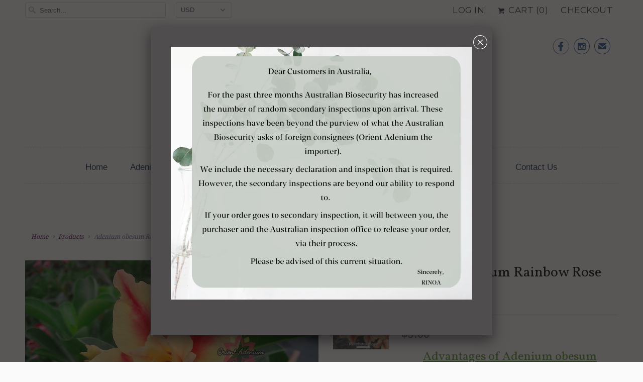

--- FILE ---
content_type: text/html; charset=utf-8
request_url: https://orient-adenium.co/products/adenium-obesum-rainbow-rose-seeds
body_size: 15803
content:
<!DOCTYPE html>
<!--[if lt IE 7 ]><html class="ie ie6" lang="en"> <![endif]-->
<!--[if IE 7 ]><html class="ie ie7" lang="en"> <![endif]-->
<!--[if IE 8 ]><html class="ie ie8" lang="en"> <![endif]-->
<!--[if IE 9 ]><html class="ie ie9" lang="en"> <![endif]-->
<!--[if (gte IE 10)|!(IE)]><!--><html lang="en"> <!--<![endif]-->
  <head>
    <meta charset="utf-8">
    <meta http-equiv="cleartype" content="on">
    <meta name="robots" content="index,follow">

    
    <title>Adenium obesum Rainbow Rose seeds - Orient Adenium online store</title>

    
      <meta name="description" content="Advantages of Adenium obesum * Bloom very often. *Require minimal care. * Worry Free- under proper conditions you can go on vacations &amp;amp; the adenium will still be alive. * Can be easily trained as Bonsai style. * Fairly disease resistant. * They are succulents, so require less watering. * Can even be grown in sunny " />
    

    <!-- Custom Fonts -->
    
      <link href="//fonts.googleapis.com/css?family=.|Vollkorn:light,normal,bold|Droid+Serif:light,normal,bold|Montserrat:light,normal,bold|Droid+Serif:light,normal,bold" rel="stylesheet" type="text/css" />
    

    

<meta name="author" content="Orient Adenium online store">
<meta property="og:url" content="https://orient-adenium.co/products/adenium-obesum-rainbow-rose-seeds">
<meta property="og:site_name" content="Orient Adenium online store">


  <meta property="og:type" content="product">
  <meta property="og:title" content="Adenium obesum Rainbow Rose seeds">
  
    <meta property="og:image" content="http://orient-adenium.co/cdn/shop/products/rainbowrose_2_grande.jpg?v=1654508737">
    <meta property="og:image:secure_url" content="https://orient-adenium.co/cdn/shop/products/rainbowrose_2_grande.jpg?v=1654508737">
    
  
    <meta property="og:image" content="http://orient-adenium.co/cdn/shop/products/rainbowrose_1_grande.jpg?v=1654508737">
    <meta property="og:image:secure_url" content="https://orient-adenium.co/cdn/shop/products/rainbowrose_1_grande.jpg?v=1654508737">
    
  
  <meta property="og:price:amount" content="5.00">
  <meta property="og:price:currency" content="USD">


  <meta property="og:description" content="Advantages of Adenium obesum * Bloom very often. *Require minimal care. * Worry Free- under proper conditions you can go on vacations &amp;amp; the adenium will still be alive. * Can be easily trained as Bonsai style. * Fairly disease resistant. * They are succulents, so require less watering. * Can even be grown in sunny ">






<meta name="twitter:card" content="summary_large_image">

  <meta name="twitter:title" content="Adenium obesum Rainbow Rose seeds">
  <meta name="twitter:description" content="Advantages of Adenium obesum
* Bloom very often.
*Require minimal care.
* Worry Free- under proper conditions you can go on vacations &amp;amp; the adenium will still be alive.
* Can be easily trained as Bonsai style.
* Fairly disease resistant.
* They are succulents, so require less watering.
* Can even be grown in sunny area of apartment.
 ">
  <meta name="twitter:image" content="https://orient-adenium.co/cdn/shop/products/rainbowrose_2_medium.jpg?v=1654508737">
  <meta name="twitter:image:width" content="240">
  <meta name="twitter:image:height" content="240">


    
    

    <!-- Mobile Specific Metas -->
    <meta name="HandheldFriendly" content="True">
    <meta name="MobileOptimized" content="320">
    <meta name="viewport" content="width=device-width,initial-scale=1">
    <meta name="theme-color" content="#fafafa">

    <!-- Stylesheets for Responsive 6.0.4 -->
    <link href="//orient-adenium.co/cdn/shop/t/17/assets/styles.scss.css?v=2682513014059066241758775578" rel="stylesheet" type="text/css" media="all" />

    <!-- Icons -->
    
      <link rel="shortcut icon" type="image/x-icon" href="//orient-adenium.co/cdn/shop/files/logo_small.png?v=1613705305">
    
    <link rel="canonical" href="https://orient-adenium.co/products/adenium-obesum-rainbow-rose-seeds" />

    

    <script src="//orient-adenium.co/cdn/shop/t/17/assets/app.js?v=162187255597388364491485961102" type="text/javascript"></script>
    <script>window.performance && window.performance.mark && window.performance.mark('shopify.content_for_header.start');</script><meta name="google-site-verification" content="5-WV0LrkQE_VzX_obz2ozyWfJ85y4zs0UX0128owuWQ">
<meta name="facebook-domain-verification" content="s0rhahgftk00j12gdf5jf5m3dp6g4n">
<meta name="facebook-domain-verification" content="mxigi73uq3vosgowedori36oy7r72y">
<meta name="google-site-verification" content="0Ere6b7GkZfMstonGDboOhG16wqzjiZN46OiDMGSztU">
<meta id="shopify-digital-wallet" name="shopify-digital-wallet" content="/16768287/digital_wallets/dialog">
<meta name="shopify-checkout-api-token" content="d2ccaf8daa51941ab4fbbf312247dee7">
<meta id="in-context-paypal-metadata" data-shop-id="16768287" data-venmo-supported="false" data-environment="production" data-locale="en_US" data-paypal-v4="true" data-currency="USD">
<link rel="alternate" hreflang="x-default" href="https://orient-adenium.co/products/adenium-obesum-rainbow-rose-seeds">
<link rel="alternate" hreflang="es" href="https://orient-adenium.co/es/products/adenium-obesum-rainbow-rose-seeds">
<link rel="alternate" hreflang="en-AU" href="https://orient-adenium.co/en-au/products/adenium-obesum-rainbow-rose-seeds">
<link rel="alternate" type="application/json+oembed" href="https://orient-adenium.co/products/adenium-obesum-rainbow-rose-seeds.oembed">
<script async="async" src="/checkouts/internal/preloads.js?locale=en-US"></script>
<script id="shopify-features" type="application/json">{"accessToken":"d2ccaf8daa51941ab4fbbf312247dee7","betas":["rich-media-storefront-analytics"],"domain":"orient-adenium.co","predictiveSearch":true,"shopId":16768287,"locale":"en"}</script>
<script>var Shopify = Shopify || {};
Shopify.shop = "orient-adenium-online-store.myshopify.com";
Shopify.locale = "en";
Shopify.currency = {"active":"USD","rate":"1.0"};
Shopify.country = "US";
Shopify.theme = {"name":"Responsive","id":165072718,"schema_name":"Responsive","schema_version":"6.0.4","theme_store_id":304,"role":"main"};
Shopify.theme.handle = "null";
Shopify.theme.style = {"id":null,"handle":null};
Shopify.cdnHost = "orient-adenium.co/cdn";
Shopify.routes = Shopify.routes || {};
Shopify.routes.root = "/";</script>
<script type="module">!function(o){(o.Shopify=o.Shopify||{}).modules=!0}(window);</script>
<script>!function(o){function n(){var o=[];function n(){o.push(Array.prototype.slice.apply(arguments))}return n.q=o,n}var t=o.Shopify=o.Shopify||{};t.loadFeatures=n(),t.autoloadFeatures=n()}(window);</script>
<script id="shop-js-analytics" type="application/json">{"pageType":"product"}</script>
<script defer="defer" async type="module" src="//orient-adenium.co/cdn/shopifycloud/shop-js/modules/v2/client.init-shop-cart-sync_DtuiiIyl.en.esm.js"></script>
<script defer="defer" async type="module" src="//orient-adenium.co/cdn/shopifycloud/shop-js/modules/v2/chunk.common_CUHEfi5Q.esm.js"></script>
<script type="module">
  await import("//orient-adenium.co/cdn/shopifycloud/shop-js/modules/v2/client.init-shop-cart-sync_DtuiiIyl.en.esm.js");
await import("//orient-adenium.co/cdn/shopifycloud/shop-js/modules/v2/chunk.common_CUHEfi5Q.esm.js");

  window.Shopify.SignInWithShop?.initShopCartSync?.({"fedCMEnabled":true,"windoidEnabled":true});

</script>
<script>(function() {
  var isLoaded = false;
  function asyncLoad() {
    if (isLoaded) return;
    isLoaded = true;
    var urls = ["https:\/\/cdn.nfcube.com\/d0c32351ec7047f2742ea83071ce8678.js?shop=orient-adenium-online-store.myshopify.com"];
    for (var i = 0; i < urls.length; i++) {
      var s = document.createElement('script');
      s.type = 'text/javascript';
      s.async = true;
      s.src = urls[i];
      var x = document.getElementsByTagName('script')[0];
      x.parentNode.insertBefore(s, x);
    }
  };
  if(window.attachEvent) {
    window.attachEvent('onload', asyncLoad);
  } else {
    window.addEventListener('load', asyncLoad, false);
  }
})();</script>
<script id="__st">var __st={"a":16768287,"offset":28800,"reqid":"33c64e6c-c2e7-4322-8911-5c50f4983bb8-1767203258","pageurl":"orient-adenium.co\/products\/adenium-obesum-rainbow-rose-seeds","u":"5f3079ecdce8","p":"product","rtyp":"product","rid":9300987662};</script>
<script>window.ShopifyPaypalV4VisibilityTracking = true;</script>
<script id="captcha-bootstrap">!function(){'use strict';const t='contact',e='account',n='new_comment',o=[[t,t],['blogs',n],['comments',n],[t,'customer']],c=[[e,'customer_login'],[e,'guest_login'],[e,'recover_customer_password'],[e,'create_customer']],r=t=>t.map((([t,e])=>`form[action*='/${t}']:not([data-nocaptcha='true']) input[name='form_type'][value='${e}']`)).join(','),a=t=>()=>t?[...document.querySelectorAll(t)].map((t=>t.form)):[];function s(){const t=[...o],e=r(t);return a(e)}const i='password',u='form_key',d=['recaptcha-v3-token','g-recaptcha-response','h-captcha-response',i],f=()=>{try{return window.sessionStorage}catch{return}},m='__shopify_v',_=t=>t.elements[u];function p(t,e,n=!1){try{const o=window.sessionStorage,c=JSON.parse(o.getItem(e)),{data:r}=function(t){const{data:e,action:n}=t;return t[m]||n?{data:e,action:n}:{data:t,action:n}}(c);for(const[e,n]of Object.entries(r))t.elements[e]&&(t.elements[e].value=n);n&&o.removeItem(e)}catch(o){console.error('form repopulation failed',{error:o})}}const l='form_type',E='cptcha';function T(t){t.dataset[E]=!0}const w=window,h=w.document,L='Shopify',v='ce_forms',y='captcha';let A=!1;((t,e)=>{const n=(g='f06e6c50-85a8-45c8-87d0-21a2b65856fe',I='https://cdn.shopify.com/shopifycloud/storefront-forms-hcaptcha/ce_storefront_forms_captcha_hcaptcha.v1.5.2.iife.js',D={infoText:'Protected by hCaptcha',privacyText:'Privacy',termsText:'Terms'},(t,e,n)=>{const o=w[L][v],c=o.bindForm;if(c)return c(t,g,e,D).then(n);var r;o.q.push([[t,g,e,D],n]),r=I,A||(h.body.append(Object.assign(h.createElement('script'),{id:'captcha-provider',async:!0,src:r})),A=!0)});var g,I,D;w[L]=w[L]||{},w[L][v]=w[L][v]||{},w[L][v].q=[],w[L][y]=w[L][y]||{},w[L][y].protect=function(t,e){n(t,void 0,e),T(t)},Object.freeze(w[L][y]),function(t,e,n,w,h,L){const[v,y,A,g]=function(t,e,n){const i=e?o:[],u=t?c:[],d=[...i,...u],f=r(d),m=r(i),_=r(d.filter((([t,e])=>n.includes(e))));return[a(f),a(m),a(_),s()]}(w,h,L),I=t=>{const e=t.target;return e instanceof HTMLFormElement?e:e&&e.form},D=t=>v().includes(t);t.addEventListener('submit',(t=>{const e=I(t);if(!e)return;const n=D(e)&&!e.dataset.hcaptchaBound&&!e.dataset.recaptchaBound,o=_(e),c=g().includes(e)&&(!o||!o.value);(n||c)&&t.preventDefault(),c&&!n&&(function(t){try{if(!f())return;!function(t){const e=f();if(!e)return;const n=_(t);if(!n)return;const o=n.value;o&&e.removeItem(o)}(t);const e=Array.from(Array(32),(()=>Math.random().toString(36)[2])).join('');!function(t,e){_(t)||t.append(Object.assign(document.createElement('input'),{type:'hidden',name:u})),t.elements[u].value=e}(t,e),function(t,e){const n=f();if(!n)return;const o=[...t.querySelectorAll(`input[type='${i}']`)].map((({name:t})=>t)),c=[...d,...o],r={};for(const[a,s]of new FormData(t).entries())c.includes(a)||(r[a]=s);n.setItem(e,JSON.stringify({[m]:1,action:t.action,data:r}))}(t,e)}catch(e){console.error('failed to persist form',e)}}(e),e.submit())}));const S=(t,e)=>{t&&!t.dataset[E]&&(n(t,e.some((e=>e===t))),T(t))};for(const o of['focusin','change'])t.addEventListener(o,(t=>{const e=I(t);D(e)&&S(e,y())}));const B=e.get('form_key'),M=e.get(l),P=B&&M;t.addEventListener('DOMContentLoaded',(()=>{const t=y();if(P)for(const e of t)e.elements[l].value===M&&p(e,B);[...new Set([...A(),...v().filter((t=>'true'===t.dataset.shopifyCaptcha))])].forEach((e=>S(e,t)))}))}(h,new URLSearchParams(w.location.search),n,t,e,['guest_login'])})(!0,!0)}();</script>
<script integrity="sha256-4kQ18oKyAcykRKYeNunJcIwy7WH5gtpwJnB7kiuLZ1E=" data-source-attribution="shopify.loadfeatures" defer="defer" src="//orient-adenium.co/cdn/shopifycloud/storefront/assets/storefront/load_feature-a0a9edcb.js" crossorigin="anonymous"></script>
<script data-source-attribution="shopify.dynamic_checkout.dynamic.init">var Shopify=Shopify||{};Shopify.PaymentButton=Shopify.PaymentButton||{isStorefrontPortableWallets:!0,init:function(){window.Shopify.PaymentButton.init=function(){};var t=document.createElement("script");t.src="https://orient-adenium.co/cdn/shopifycloud/portable-wallets/latest/portable-wallets.en.js",t.type="module",document.head.appendChild(t)}};
</script>
<script data-source-attribution="shopify.dynamic_checkout.buyer_consent">
  function portableWalletsHideBuyerConsent(e){var t=document.getElementById("shopify-buyer-consent"),n=document.getElementById("shopify-subscription-policy-button");t&&n&&(t.classList.add("hidden"),t.setAttribute("aria-hidden","true"),n.removeEventListener("click",e))}function portableWalletsShowBuyerConsent(e){var t=document.getElementById("shopify-buyer-consent"),n=document.getElementById("shopify-subscription-policy-button");t&&n&&(t.classList.remove("hidden"),t.removeAttribute("aria-hidden"),n.addEventListener("click",e))}window.Shopify?.PaymentButton&&(window.Shopify.PaymentButton.hideBuyerConsent=portableWalletsHideBuyerConsent,window.Shopify.PaymentButton.showBuyerConsent=portableWalletsShowBuyerConsent);
</script>
<script data-source-attribution="shopify.dynamic_checkout.cart.bootstrap">document.addEventListener("DOMContentLoaded",(function(){function t(){return document.querySelector("shopify-accelerated-checkout-cart, shopify-accelerated-checkout")}if(t())Shopify.PaymentButton.init();else{new MutationObserver((function(e,n){t()&&(Shopify.PaymentButton.init(),n.disconnect())})).observe(document.body,{childList:!0,subtree:!0})}}));
</script>
<link id="shopify-accelerated-checkout-styles" rel="stylesheet" media="screen" href="https://orient-adenium.co/cdn/shopifycloud/portable-wallets/latest/accelerated-checkout-backwards-compat.css" crossorigin="anonymous">
<style id="shopify-accelerated-checkout-cart">
        #shopify-buyer-consent {
  margin-top: 1em;
  display: inline-block;
  width: 100%;
}

#shopify-buyer-consent.hidden {
  display: none;
}

#shopify-subscription-policy-button {
  background: none;
  border: none;
  padding: 0;
  text-decoration: underline;
  font-size: inherit;
  cursor: pointer;
}

#shopify-subscription-policy-button::before {
  box-shadow: none;
}

      </style>

<script>window.performance && window.performance.mark && window.performance.mark('shopify.content_for_header.end');</script>
  <link href="https://monorail-edge.shopifysvc.com" rel="dns-prefetch">
<script>(function(){if ("sendBeacon" in navigator && "performance" in window) {try {var session_token_from_headers = performance.getEntriesByType('navigation')[0].serverTiming.find(x => x.name == '_s').description;} catch {var session_token_from_headers = undefined;}var session_cookie_matches = document.cookie.match(/_shopify_s=([^;]*)/);var session_token_from_cookie = session_cookie_matches && session_cookie_matches.length === 2 ? session_cookie_matches[1] : "";var session_token = session_token_from_headers || session_token_from_cookie || "";function handle_abandonment_event(e) {var entries = performance.getEntries().filter(function(entry) {return /monorail-edge.shopifysvc.com/.test(entry.name);});if (!window.abandonment_tracked && entries.length === 0) {window.abandonment_tracked = true;var currentMs = Date.now();var navigation_start = performance.timing.navigationStart;var payload = {shop_id: 16768287,url: window.location.href,navigation_start,duration: currentMs - navigation_start,session_token,page_type: "product"};window.navigator.sendBeacon("https://monorail-edge.shopifysvc.com/v1/produce", JSON.stringify({schema_id: "online_store_buyer_site_abandonment/1.1",payload: payload,metadata: {event_created_at_ms: currentMs,event_sent_at_ms: currentMs}}));}}window.addEventListener('pagehide', handle_abandonment_event);}}());</script>
<script id="web-pixels-manager-setup">(function e(e,d,r,n,o){if(void 0===o&&(o={}),!Boolean(null===(a=null===(i=window.Shopify)||void 0===i?void 0:i.analytics)||void 0===a?void 0:a.replayQueue)){var i,a;window.Shopify=window.Shopify||{};var t=window.Shopify;t.analytics=t.analytics||{};var s=t.analytics;s.replayQueue=[],s.publish=function(e,d,r){return s.replayQueue.push([e,d,r]),!0};try{self.performance.mark("wpm:start")}catch(e){}var l=function(){var e={modern:/Edge?\/(1{2}[4-9]|1[2-9]\d|[2-9]\d{2}|\d{4,})\.\d+(\.\d+|)|Firefox\/(1{2}[4-9]|1[2-9]\d|[2-9]\d{2}|\d{4,})\.\d+(\.\d+|)|Chrom(ium|e)\/(9{2}|\d{3,})\.\d+(\.\d+|)|(Maci|X1{2}).+ Version\/(15\.\d+|(1[6-9]|[2-9]\d|\d{3,})\.\d+)([,.]\d+|)( \(\w+\)|)( Mobile\/\w+|) Safari\/|Chrome.+OPR\/(9{2}|\d{3,})\.\d+\.\d+|(CPU[ +]OS|iPhone[ +]OS|CPU[ +]iPhone|CPU IPhone OS|CPU iPad OS)[ +]+(15[._]\d+|(1[6-9]|[2-9]\d|\d{3,})[._]\d+)([._]\d+|)|Android:?[ /-](13[3-9]|1[4-9]\d|[2-9]\d{2}|\d{4,})(\.\d+|)(\.\d+|)|Android.+Firefox\/(13[5-9]|1[4-9]\d|[2-9]\d{2}|\d{4,})\.\d+(\.\d+|)|Android.+Chrom(ium|e)\/(13[3-9]|1[4-9]\d|[2-9]\d{2}|\d{4,})\.\d+(\.\d+|)|SamsungBrowser\/([2-9]\d|\d{3,})\.\d+/,legacy:/Edge?\/(1[6-9]|[2-9]\d|\d{3,})\.\d+(\.\d+|)|Firefox\/(5[4-9]|[6-9]\d|\d{3,})\.\d+(\.\d+|)|Chrom(ium|e)\/(5[1-9]|[6-9]\d|\d{3,})\.\d+(\.\d+|)([\d.]+$|.*Safari\/(?![\d.]+ Edge\/[\d.]+$))|(Maci|X1{2}).+ Version\/(10\.\d+|(1[1-9]|[2-9]\d|\d{3,})\.\d+)([,.]\d+|)( \(\w+\)|)( Mobile\/\w+|) Safari\/|Chrome.+OPR\/(3[89]|[4-9]\d|\d{3,})\.\d+\.\d+|(CPU[ +]OS|iPhone[ +]OS|CPU[ +]iPhone|CPU IPhone OS|CPU iPad OS)[ +]+(10[._]\d+|(1[1-9]|[2-9]\d|\d{3,})[._]\d+)([._]\d+|)|Android:?[ /-](13[3-9]|1[4-9]\d|[2-9]\d{2}|\d{4,})(\.\d+|)(\.\d+|)|Mobile Safari.+OPR\/([89]\d|\d{3,})\.\d+\.\d+|Android.+Firefox\/(13[5-9]|1[4-9]\d|[2-9]\d{2}|\d{4,})\.\d+(\.\d+|)|Android.+Chrom(ium|e)\/(13[3-9]|1[4-9]\d|[2-9]\d{2}|\d{4,})\.\d+(\.\d+|)|Android.+(UC? ?Browser|UCWEB|U3)[ /]?(15\.([5-9]|\d{2,})|(1[6-9]|[2-9]\d|\d{3,})\.\d+)\.\d+|SamsungBrowser\/(5\.\d+|([6-9]|\d{2,})\.\d+)|Android.+MQ{2}Browser\/(14(\.(9|\d{2,})|)|(1[5-9]|[2-9]\d|\d{3,})(\.\d+|))(\.\d+|)|K[Aa][Ii]OS\/(3\.\d+|([4-9]|\d{2,})\.\d+)(\.\d+|)/},d=e.modern,r=e.legacy,n=navigator.userAgent;return n.match(d)?"modern":n.match(r)?"legacy":"unknown"}(),u="modern"===l?"modern":"legacy",c=(null!=n?n:{modern:"",legacy:""})[u],f=function(e){return[e.baseUrl,"/wpm","/b",e.hashVersion,"modern"===e.buildTarget?"m":"l",".js"].join("")}({baseUrl:d,hashVersion:r,buildTarget:u}),m=function(e){var d=e.version,r=e.bundleTarget,n=e.surface,o=e.pageUrl,i=e.monorailEndpoint;return{emit:function(e){var a=e.status,t=e.errorMsg,s=(new Date).getTime(),l=JSON.stringify({metadata:{event_sent_at_ms:s},events:[{schema_id:"web_pixels_manager_load/3.1",payload:{version:d,bundle_target:r,page_url:o,status:a,surface:n,error_msg:t},metadata:{event_created_at_ms:s}}]});if(!i)return console&&console.warn&&console.warn("[Web Pixels Manager] No Monorail endpoint provided, skipping logging."),!1;try{return self.navigator.sendBeacon.bind(self.navigator)(i,l)}catch(e){}var u=new XMLHttpRequest;try{return u.open("POST",i,!0),u.setRequestHeader("Content-Type","text/plain"),u.send(l),!0}catch(e){return console&&console.warn&&console.warn("[Web Pixels Manager] Got an unhandled error while logging to Monorail."),!1}}}}({version:r,bundleTarget:l,surface:e.surface,pageUrl:self.location.href,monorailEndpoint:e.monorailEndpoint});try{o.browserTarget=l,function(e){var d=e.src,r=e.async,n=void 0===r||r,o=e.onload,i=e.onerror,a=e.sri,t=e.scriptDataAttributes,s=void 0===t?{}:t,l=document.createElement("script"),u=document.querySelector("head"),c=document.querySelector("body");if(l.async=n,l.src=d,a&&(l.integrity=a,l.crossOrigin="anonymous"),s)for(var f in s)if(Object.prototype.hasOwnProperty.call(s,f))try{l.dataset[f]=s[f]}catch(e){}if(o&&l.addEventListener("load",o),i&&l.addEventListener("error",i),u)u.appendChild(l);else{if(!c)throw new Error("Did not find a head or body element to append the script");c.appendChild(l)}}({src:f,async:!0,onload:function(){if(!function(){var e,d;return Boolean(null===(d=null===(e=window.Shopify)||void 0===e?void 0:e.analytics)||void 0===d?void 0:d.initialized)}()){var d=window.webPixelsManager.init(e)||void 0;if(d){var r=window.Shopify.analytics;r.replayQueue.forEach((function(e){var r=e[0],n=e[1],o=e[2];d.publishCustomEvent(r,n,o)})),r.replayQueue=[],r.publish=d.publishCustomEvent,r.visitor=d.visitor,r.initialized=!0}}},onerror:function(){return m.emit({status:"failed",errorMsg:"".concat(f," has failed to load")})},sri:function(e){var d=/^sha384-[A-Za-z0-9+/=]+$/;return"string"==typeof e&&d.test(e)}(c)?c:"",scriptDataAttributes:o}),m.emit({status:"loading"})}catch(e){m.emit({status:"failed",errorMsg:(null==e?void 0:e.message)||"Unknown error"})}}})({shopId: 16768287,storefrontBaseUrl: "https://orient-adenium.co",extensionsBaseUrl: "https://extensions.shopifycdn.com/cdn/shopifycloud/web-pixels-manager",monorailEndpoint: "https://monorail-edge.shopifysvc.com/unstable/produce_batch",surface: "storefront-renderer",enabledBetaFlags: ["2dca8a86","a0d5f9d2"],webPixelsConfigList: [{"id":"886210860","configuration":"{\"config\":\"{\\\"pixel_id\\\":\\\"GT-WVG5L64\\\",\\\"target_country\\\":\\\"US\\\",\\\"gtag_events\\\":[{\\\"type\\\":\\\"purchase\\\",\\\"action_label\\\":\\\"MC-M151YDKJF1\\\"},{\\\"type\\\":\\\"page_view\\\",\\\"action_label\\\":\\\"MC-M151YDKJF1\\\"},{\\\"type\\\":\\\"view_item\\\",\\\"action_label\\\":\\\"MC-M151YDKJF1\\\"}],\\\"enable_monitoring_mode\\\":false}\"}","eventPayloadVersion":"v1","runtimeContext":"OPEN","scriptVersion":"b2a88bafab3e21179ed38636efcd8a93","type":"APP","apiClientId":1780363,"privacyPurposes":[],"dataSharingAdjustments":{"protectedCustomerApprovalScopes":["read_customer_address","read_customer_email","read_customer_name","read_customer_personal_data","read_customer_phone"]}},{"id":"380010796","configuration":"{\"pixel_id\":\"230630174245201\",\"pixel_type\":\"facebook_pixel\",\"metaapp_system_user_token\":\"-\"}","eventPayloadVersion":"v1","runtimeContext":"OPEN","scriptVersion":"ca16bc87fe92b6042fbaa3acc2fbdaa6","type":"APP","apiClientId":2329312,"privacyPurposes":["ANALYTICS","MARKETING","SALE_OF_DATA"],"dataSharingAdjustments":{"protectedCustomerApprovalScopes":["read_customer_address","read_customer_email","read_customer_name","read_customer_personal_data","read_customer_phone"]}},{"id":"shopify-app-pixel","configuration":"{}","eventPayloadVersion":"v1","runtimeContext":"STRICT","scriptVersion":"0450","apiClientId":"shopify-pixel","type":"APP","privacyPurposes":["ANALYTICS","MARKETING"]},{"id":"shopify-custom-pixel","eventPayloadVersion":"v1","runtimeContext":"LAX","scriptVersion":"0450","apiClientId":"shopify-pixel","type":"CUSTOM","privacyPurposes":["ANALYTICS","MARKETING"]}],isMerchantRequest: false,initData: {"shop":{"name":"Orient Adenium online store","paymentSettings":{"currencyCode":"USD"},"myshopifyDomain":"orient-adenium-online-store.myshopify.com","countryCode":"TW","storefrontUrl":"https:\/\/orient-adenium.co"},"customer":null,"cart":null,"checkout":null,"productVariants":[{"price":{"amount":5.0,"currencyCode":"USD"},"product":{"title":"Adenium obesum Rainbow Rose seeds","vendor":"Orient Adenium online store","id":"9300987662","untranslatedTitle":"Adenium obesum Rainbow Rose seeds","url":"\/products\/adenium-obesum-rainbow-rose-seeds","type":"seeds"},"id":"33385681614","image":{"src":"\/\/orient-adenium.co\/cdn\/shop\/products\/rainbowrose_2.jpg?v=1654508737"},"sku":"00110","title":"15 seeds","untranslatedTitle":"15 seeds"},{"price":{"amount":15.0,"currencyCode":"USD"},"product":{"title":"Adenium obesum Rainbow Rose seeds","vendor":"Orient Adenium online store","id":"9300987662","untranslatedTitle":"Adenium obesum Rainbow Rose seeds","url":"\/products\/adenium-obesum-rainbow-rose-seeds","type":"seeds"},"id":"39802558709873","image":{"src":"\/\/orient-adenium.co\/cdn\/shop\/products\/rainbowrose_2.jpg?v=1654508737"},"sku":"","title":"50 seeds","untranslatedTitle":"50 seeds"}],"purchasingCompany":null},},"https://orient-adenium.co/cdn","da62cc92w68dfea28pcf9825a4m392e00d0",{"modern":"","legacy":""},{"shopId":"16768287","storefrontBaseUrl":"https:\/\/orient-adenium.co","extensionBaseUrl":"https:\/\/extensions.shopifycdn.com\/cdn\/shopifycloud\/web-pixels-manager","surface":"storefront-renderer","enabledBetaFlags":"[\"2dca8a86\", \"a0d5f9d2\"]","isMerchantRequest":"false","hashVersion":"da62cc92w68dfea28pcf9825a4m392e00d0","publish":"custom","events":"[[\"page_viewed\",{}],[\"product_viewed\",{\"productVariant\":{\"price\":{\"amount\":5.0,\"currencyCode\":\"USD\"},\"product\":{\"title\":\"Adenium obesum Rainbow Rose seeds\",\"vendor\":\"Orient Adenium online store\",\"id\":\"9300987662\",\"untranslatedTitle\":\"Adenium obesum Rainbow Rose seeds\",\"url\":\"\/products\/adenium-obesum-rainbow-rose-seeds\",\"type\":\"seeds\"},\"id\":\"33385681614\",\"image\":{\"src\":\"\/\/orient-adenium.co\/cdn\/shop\/products\/rainbowrose_2.jpg?v=1654508737\"},\"sku\":\"00110\",\"title\":\"15 seeds\",\"untranslatedTitle\":\"15 seeds\"}}]]"});</script><script>
  window.ShopifyAnalytics = window.ShopifyAnalytics || {};
  window.ShopifyAnalytics.meta = window.ShopifyAnalytics.meta || {};
  window.ShopifyAnalytics.meta.currency = 'USD';
  var meta = {"product":{"id":9300987662,"gid":"gid:\/\/shopify\/Product\/9300987662","vendor":"Orient Adenium online store","type":"seeds","handle":"adenium-obesum-rainbow-rose-seeds","variants":[{"id":33385681614,"price":500,"name":"Adenium obesum Rainbow Rose seeds - 15 seeds","public_title":"15 seeds","sku":"00110"},{"id":39802558709873,"price":1500,"name":"Adenium obesum Rainbow Rose seeds - 50 seeds","public_title":"50 seeds","sku":""}],"remote":false},"page":{"pageType":"product","resourceType":"product","resourceId":9300987662,"requestId":"33c64e6c-c2e7-4322-8911-5c50f4983bb8-1767203258"}};
  for (var attr in meta) {
    window.ShopifyAnalytics.meta[attr] = meta[attr];
  }
</script>
<script class="analytics">
  (function () {
    var customDocumentWrite = function(content) {
      var jquery = null;

      if (window.jQuery) {
        jquery = window.jQuery;
      } else if (window.Checkout && window.Checkout.$) {
        jquery = window.Checkout.$;
      }

      if (jquery) {
        jquery('body').append(content);
      }
    };

    var hasLoggedConversion = function(token) {
      if (token) {
        return document.cookie.indexOf('loggedConversion=' + token) !== -1;
      }
      return false;
    }

    var setCookieIfConversion = function(token) {
      if (token) {
        var twoMonthsFromNow = new Date(Date.now());
        twoMonthsFromNow.setMonth(twoMonthsFromNow.getMonth() + 2);

        document.cookie = 'loggedConversion=' + token + '; expires=' + twoMonthsFromNow;
      }
    }

    var trekkie = window.ShopifyAnalytics.lib = window.trekkie = window.trekkie || [];
    if (trekkie.integrations) {
      return;
    }
    trekkie.methods = [
      'identify',
      'page',
      'ready',
      'track',
      'trackForm',
      'trackLink'
    ];
    trekkie.factory = function(method) {
      return function() {
        var args = Array.prototype.slice.call(arguments);
        args.unshift(method);
        trekkie.push(args);
        return trekkie;
      };
    };
    for (var i = 0; i < trekkie.methods.length; i++) {
      var key = trekkie.methods[i];
      trekkie[key] = trekkie.factory(key);
    }
    trekkie.load = function(config) {
      trekkie.config = config || {};
      trekkie.config.initialDocumentCookie = document.cookie;
      var first = document.getElementsByTagName('script')[0];
      var script = document.createElement('script');
      script.type = 'text/javascript';
      script.onerror = function(e) {
        var scriptFallback = document.createElement('script');
        scriptFallback.type = 'text/javascript';
        scriptFallback.onerror = function(error) {
                var Monorail = {
      produce: function produce(monorailDomain, schemaId, payload) {
        var currentMs = new Date().getTime();
        var event = {
          schema_id: schemaId,
          payload: payload,
          metadata: {
            event_created_at_ms: currentMs,
            event_sent_at_ms: currentMs
          }
        };
        return Monorail.sendRequest("https://" + monorailDomain + "/v1/produce", JSON.stringify(event));
      },
      sendRequest: function sendRequest(endpointUrl, payload) {
        // Try the sendBeacon API
        if (window && window.navigator && typeof window.navigator.sendBeacon === 'function' && typeof window.Blob === 'function' && !Monorail.isIos12()) {
          var blobData = new window.Blob([payload], {
            type: 'text/plain'
          });

          if (window.navigator.sendBeacon(endpointUrl, blobData)) {
            return true;
          } // sendBeacon was not successful

        } // XHR beacon

        var xhr = new XMLHttpRequest();

        try {
          xhr.open('POST', endpointUrl);
          xhr.setRequestHeader('Content-Type', 'text/plain');
          xhr.send(payload);
        } catch (e) {
          console.log(e);
        }

        return false;
      },
      isIos12: function isIos12() {
        return window.navigator.userAgent.lastIndexOf('iPhone; CPU iPhone OS 12_') !== -1 || window.navigator.userAgent.lastIndexOf('iPad; CPU OS 12_') !== -1;
      }
    };
    Monorail.produce('monorail-edge.shopifysvc.com',
      'trekkie_storefront_load_errors/1.1',
      {shop_id: 16768287,
      theme_id: 165072718,
      app_name: "storefront",
      context_url: window.location.href,
      source_url: "//orient-adenium.co/cdn/s/trekkie.storefront.8f32c7f0b513e73f3235c26245676203e1209161.min.js"});

        };
        scriptFallback.async = true;
        scriptFallback.src = '//orient-adenium.co/cdn/s/trekkie.storefront.8f32c7f0b513e73f3235c26245676203e1209161.min.js';
        first.parentNode.insertBefore(scriptFallback, first);
      };
      script.async = true;
      script.src = '//orient-adenium.co/cdn/s/trekkie.storefront.8f32c7f0b513e73f3235c26245676203e1209161.min.js';
      first.parentNode.insertBefore(script, first);
    };
    trekkie.load(
      {"Trekkie":{"appName":"storefront","development":false,"defaultAttributes":{"shopId":16768287,"isMerchantRequest":null,"themeId":165072718,"themeCityHash":"7304086688277798744","contentLanguage":"en","currency":"USD","eventMetadataId":"5fa0955e-c08b-4451-b170-6b600144b766"},"isServerSideCookieWritingEnabled":true,"monorailRegion":"shop_domain","enabledBetaFlags":["65f19447"]},"Session Attribution":{},"S2S":{"facebookCapiEnabled":false,"source":"trekkie-storefront-renderer","apiClientId":580111}}
    );

    var loaded = false;
    trekkie.ready(function() {
      if (loaded) return;
      loaded = true;

      window.ShopifyAnalytics.lib = window.trekkie;

      var originalDocumentWrite = document.write;
      document.write = customDocumentWrite;
      try { window.ShopifyAnalytics.merchantGoogleAnalytics.call(this); } catch(error) {};
      document.write = originalDocumentWrite;

      window.ShopifyAnalytics.lib.page(null,{"pageType":"product","resourceType":"product","resourceId":9300987662,"requestId":"33c64e6c-c2e7-4322-8911-5c50f4983bb8-1767203258","shopifyEmitted":true});

      var match = window.location.pathname.match(/checkouts\/(.+)\/(thank_you|post_purchase)/)
      var token = match? match[1]: undefined;
      if (!hasLoggedConversion(token)) {
        setCookieIfConversion(token);
        window.ShopifyAnalytics.lib.track("Viewed Product",{"currency":"USD","variantId":33385681614,"productId":9300987662,"productGid":"gid:\/\/shopify\/Product\/9300987662","name":"Adenium obesum Rainbow Rose seeds - 15 seeds","price":"5.00","sku":"00110","brand":"Orient Adenium online store","variant":"15 seeds","category":"seeds","nonInteraction":true,"remote":false},undefined,undefined,{"shopifyEmitted":true});
      window.ShopifyAnalytics.lib.track("monorail:\/\/trekkie_storefront_viewed_product\/1.1",{"currency":"USD","variantId":33385681614,"productId":9300987662,"productGid":"gid:\/\/shopify\/Product\/9300987662","name":"Adenium obesum Rainbow Rose seeds - 15 seeds","price":"5.00","sku":"00110","brand":"Orient Adenium online store","variant":"15 seeds","category":"seeds","nonInteraction":true,"remote":false,"referer":"https:\/\/orient-adenium.co\/products\/adenium-obesum-rainbow-rose-seeds"});
      }
    });


        var eventsListenerScript = document.createElement('script');
        eventsListenerScript.async = true;
        eventsListenerScript.src = "//orient-adenium.co/cdn/shopifycloud/storefront/assets/shop_events_listener-3da45d37.js";
        document.getElementsByTagName('head')[0].appendChild(eventsListenerScript);

})();</script>
<script
  defer
  src="https://orient-adenium.co/cdn/shopifycloud/perf-kit/shopify-perf-kit-2.1.2.min.js"
  data-application="storefront-renderer"
  data-shop-id="16768287"
  data-render-region="gcp-us-central1"
  data-page-type="product"
  data-theme-instance-id="165072718"
  data-theme-name="Responsive"
  data-theme-version="6.0.4"
  data-monorail-region="shop_domain"
  data-resource-timing-sampling-rate="10"
  data-shs="true"
  data-shs-beacon="true"
  data-shs-export-with-fetch="true"
  data-shs-logs-sample-rate="1"
  data-shs-beacon-endpoint="https://orient-adenium.co/api/collect"
></script>
</head>
  <body class="product">
    <div id="shopify-section-header" class="shopify-section header-section"><div class="top_bar top_bar--fixed-true">
  <div class="container">
    
      <div class="four columns top_bar_search">
        <form class="search" action="/search">
          
            <input type="hidden" name="type" value="product" />
          
          <input type="text" name="q" class="search_box" placeholder="Search..." value="" autocapitalize="off" autocomplete="off" autocorrect="off" />
        </form>
      </div>
    

    
      <div class="four columns currencies-switcher mobile_hidden">
        <select id="currencies" class="currencies " name="currencies">
  
  
  <option value="USD" selected="selected">USD</option>
  
    
  
    
    <option value="AUD">AUD</option>
    
  
    
    <option value="CAD">CAD</option>
    
  
    
    <option value="INR">INR</option>
    
  
    
    <option value="GBP">GBP</option>
    
  
    
    <option value="EUR">EUR</option>
    
  
    
    <option value="JPY">JPY</option>
    
  
    
    <option value="PHP">PHP</option>
    
  
    
    <option value="BRL">BRL</option>
    
  
    
    <option value="RUB">RUB</option>
    
  
</select>
      </div>
    

    <div class="columns eight">
      <ul>
        

        

        
          
            <li>
              <a href="/account/login" id="customer_login_link">Log in</a>
            </li>
          
        

        <li>
          <a href="/cart" class="cart_button"><span class="icon-cart"></span> Cart (<span class="cart_count">0</span>)</a>
        </li>
        <li>
          
            <a href="/cart" class="checkout">Checkout</a>
          
        </li>
      </ul>
    </div>
  </div>
</div>

<div class="container content">
  <div class="sixteen columns logo header-logo">
    
      <div class="header_icons">
        


  <a href="https://www.facebook.com/orient.adenium/" title="Orient Adenium online store on Facebook" class="ss-icon" rel="me" target="_blank">
    &#xF610;
  </a>              













  <a href="https://www.instagram.com/orient_adenium/" title="Orient Adenium online store on Instagram" class="ss-icon" rel="me" target="_blank"> 
    &#xF641;
  </a>              







  <a href="mailto:rinoa.ch@gmail.com" title="Email Orient Adenium online store" class="ss-icon" target="_blank">
    &#x2709;
  </a>              

      </div>
    

    <a href="/" title="Orient Adenium online store" class="logo-align--center">
      
        <img src="//orient-adenium.co/cdn/shop/files/logo2_cb4563b1-19d9-4fd1-bd60-ee9d4cb1be69_720x.jpg?v=1613705306" alt="Orient Adenium online store" />
      
    </a>
  </div>

  <div class="sixteen columns clearfix">
    <div id="mobile_nav" class="nav-align--center nav-border--dashed">
      
        <div class="mobile_currency">
          <select id="currencies" class="currencies " name="currencies">
  
  
  <option value="USD" selected="selected">USD</option>
  
    
  
    
    <option value="AUD">AUD</option>
    
  
    
    <option value="CAD">CAD</option>
    
  
    
    <option value="INR">INR</option>
    
  
    
    <option value="GBP">GBP</option>
    
  
    
    <option value="EUR">EUR</option>
    
  
    
    <option value="JPY">JPY</option>
    
  
    
    <option value="PHP">PHP</option>
    
  
    
    <option value="BRL">BRL</option>
    
  
    
    <option value="RUB">RUB</option>
    
  
</select>
        </div>
      
    </div>
    <div id="nav" class=" nav-align--center
                          nav-border--dashed
                          nav-separator--none">
      <ul id="menu">
        
          
            <li><a href="/" >Home</a></li>
          
        
          
            <li><a href="/collections" >Adenium Seeds & Plants</a></li>
          
        
          
            <li><a href="/collections/adenium-socotranum" >Adenium Socotranum </a></li>
          
        
          
            <li><a href="/pages/terms-conditions" >Terms & Conditions</a></li>
          
        
          
            <li><a href="/pages/return-policy" >Seeds policy</a></li>
          
        
          
            <li><a href="/pages/contact-us" >Contact Us</a></li>
          
        
      </ul>
    </div>
  </div>
  
    <div class="sixteen columns">
      <div class="section clearfix featured_content">
        
            <p><strong>Enjoy 15% off all items oder over $150 USD</strong></p>
        
      </div>
    </div>
  
</div>

<style>
  .header-logo.logo a {
    max-width: 400px;
  }
  .featured_content a, .featured_content p {
    color: #e42637;
  }
</style>

 
</div>

    <div class="container">
      

<div id="shopify-section-product-template" class="shopify-section product-template-section">
  <div class="sixteen columns">
    <div class="breadcrumb breadcrumb_text product_breadcrumb" itemscope itemtype="http://schema.org/BreadcrumbList">
      <span itemprop="itemListElement" itemscope itemtype="http://schema.org/ListItem"><a href="https://orient-adenium.co" title="Orient Adenium online store" itemprop="item"><span itemprop="name">Home</span></a></span>
      <span class="icon-right-arrow"></span>
      <span itemprop="itemListElement" itemscope itemtype="http://schema.org/ListItem">
        
          <a href="/collections/all" title="Products">Products</a>
        
      </span>
      <span class="icon-right-arrow"></span>
      Adenium obesum Rainbow Rose seeds
    </div>
  </div>


<div class="sixteen columns product-9300987662" itemscope itemtype="http://schema.org/Product">
   <div class="section product_section clearfix thumbnail_position--right-thumbnails product_slideshow_animation--fade"
        data-thumbnail="right-thumbnails"
        data-slideshow-animation="fade"
        data-slideshow-speed="4">

    
      <div class="flexslider-container ten columns alpha">
        
<div class="flexslider product_gallery product-9300987662-gallery product_slider ">
  <ul class="slides">
    
      <li data-thumb="//orient-adenium.co/cdn/shop/products/rainbowrose_2_1024x1024.jpg?v=1654508737" data-title="Adenium obesum Rainbow Rose seeds">
        
          <a href="//orient-adenium.co/cdn/shop/products/rainbowrose_2.jpg?v=1654508737" class="fancybox" data-fancybox-group="9300987662" title="Adenium obesum Rainbow Rose seeds">
            <img  src="//orient-adenium.co/cdn/shop/products/rainbowrose_2_1024x1024.jpg?v=1654508737"
                  alt="Adenium obesum Rainbow Rose seeds"
                  class="lazyload transition-in cloudzoom featured_image"
                  data-image-id="29949187981425"
                  data-index="0"
                  data-cloudzoom="zoomImage: '//orient-adenium.co/cdn/shop/products/rainbowrose_2.jpg?v=1654508737', tintColor: '#fafafa', zoomPosition: 'inside', zoomOffsetX: 0, touchStartDelay: 250"
                   />
          </a>
        
      </li>
    
      <li data-thumb="//orient-adenium.co/cdn/shop/products/rainbowrose_1_1024x1024.jpg?v=1654508737" data-title="Adenium obesum Rainbow Rose seeds">
        
          <a href="//orient-adenium.co/cdn/shop/products/rainbowrose_1.jpg?v=1654508737" class="fancybox" data-fancybox-group="9300987662" title="Adenium obesum Rainbow Rose seeds">
            <img  src="//orient-adenium.co/cdn/shop/products/rainbowrose_1_1024x1024.jpg?v=1654508737"
                  alt="Adenium obesum Rainbow Rose seeds"
                  class="lazyload transition-in cloudzoom "
                  data-image-id="29949187915889"
                  data-index="1"
                  data-cloudzoom="zoomImage: '//orient-adenium.co/cdn/shop/products/rainbowrose_1.jpg?v=1654508737', tintColor: '#fafafa', zoomPosition: 'inside', zoomOffsetX: 0, touchStartDelay: 250"
                   />
          </a>
        
      </li>
    
  </ul>
</div>
&nbsp;

      </div>
    

     <div class="six columns omega">
      
      
      <h1 class="product_name" itemprop="name">Adenium obesum Rainbow Rose seeds</h1>

      

      

      

      


      
        <p class="modal_price" itemprop="offers" itemscope itemtype="http://schema.org/Offer">
          <meta itemprop="priceCurrency" content="USD" />
          <meta itemprop="seller" content="Orient Adenium online store" />
          <meta itemprop="availability" content="in_stock" />
          <meta itemprop="itemCondition" content="New" />

          <span class="sold_out"></span>
          <span itemprop="price" content="5.00" class="">
            <span class="current_price ">
              
                <span class="money">$5.00</span>
              
            </span>
          </span>
          <span class="was_price">
            
          </span>
        </p>

          
  <div class="notify_form notify-form-9300987662" id="notify-form-9300987662" style="display:none">
    <p class="message"></p>
    <form method="post" action="/contact#contact_form" id="contact_form" accept-charset="UTF-8" class="contact-form"><input type="hidden" name="form_type" value="contact" /><input type="hidden" name="utf8" value="✓" />
      
        <p>
          <label for="contact[email]">Notify me when this product is available:</label>
          
          
            <input required type="email" class="notify_email" name="contact[email]" id="contact[email]" placeholder="Enter your email address..." value="" />
          
          
          <input type="hidden" name="contact[body]" class="notify_form_message" data-body="Please notify me when Adenium obesum Rainbow Rose seeds becomes available - https://orient-adenium.co/products/adenium-obesum-rainbow-rose-seeds" value="Please notify me when Adenium obesum Rainbow Rose seeds becomes available - https://orient-adenium.co/products/adenium-obesum-rainbow-rose-seeds" />
          <input class="action_button" type="submit" value="Send" style="margin-bottom:0px" />    
        </p>
      
    </form>
  </div>

      

      
        
         <div class="description" itemprop="description">
           <h4 style="text-align: center;"><span style="text-decoration: underline; color: #6aa84f;"><span>Advantages of Adenium obesum</span></span></h4>
<div style="text-align: center;"><span style="color: #e06666;"><strong>* Bloom very often.</strong></span></div>
<div style="text-align: center;"><span style="color: #45818e;"><strong>*Require minimal care.</strong></span></div>
<div style="text-align: center;"><span style="color: #e06666;"><strong>* Worry Free- under proper conditions you can go on vacations &amp; the adenium will still be alive.</strong></span></div>
<div style="text-align: center;"><span style="color: #45818e;"><strong>* Can be easily trained as Bonsai style.</strong></span></div>
<div style="text-align: center;"><span style="color: #e06666;"><strong>* Fairly disease resistant.</strong></span></div>
<div style="text-align: center;"><span style="color: #45818e;"><strong>* They are succulents, so require less watering</strong><strong>.</strong></span></div>
<div style="text-align: center;"><span style="color: #e06666;"><strong>* Can even be grown in sunny area of apartment.</strong></span></div>
<p style="text-align: center;"> </p>
         </div>
        
      

      
        
  

  <form action="/cart/add"
        method="post"
        class="clearfix product_form init product_form_options"
        id="product-form-9300987662"
        data-money-format="${{amount}}"
        data-shop-currency="USD"
        data-select-id="product-select-9300987662product"
        data-enable-state="true"
        data-product="{&quot;id&quot;:9300987662,&quot;title&quot;:&quot;Adenium obesum Rainbow Rose seeds&quot;,&quot;handle&quot;:&quot;adenium-obesum-rainbow-rose-seeds&quot;,&quot;description&quot;:&quot;\u003ch4 style=\&quot;text-align: center;\&quot;\u003e\u003cspan style=\&quot;text-decoration: underline; color: #6aa84f;\&quot;\u003e\u003cspan\u003eAdvantages of Adenium obesum\u003c\/span\u003e\u003c\/span\u003e\u003c\/h4\u003e\n\u003cdiv style=\&quot;text-align: center;\&quot;\u003e\u003cspan style=\&quot;color: #e06666;\&quot;\u003e\u003cstrong\u003e* Bloom very often.\u003c\/strong\u003e\u003c\/span\u003e\u003c\/div\u003e\n\u003cdiv style=\&quot;text-align: center;\&quot;\u003e\u003cspan style=\&quot;color: #45818e;\&quot;\u003e\u003cstrong\u003e*Require minimal care.\u003c\/strong\u003e\u003c\/span\u003e\u003c\/div\u003e\n\u003cdiv style=\&quot;text-align: center;\&quot;\u003e\u003cspan style=\&quot;color: #e06666;\&quot;\u003e\u003cstrong\u003e* Worry Free- under proper conditions you can go on vacations \u0026amp; the adenium will still be alive.\u003c\/strong\u003e\u003c\/span\u003e\u003c\/div\u003e\n\u003cdiv style=\&quot;text-align: center;\&quot;\u003e\u003cspan style=\&quot;color: #45818e;\&quot;\u003e\u003cstrong\u003e* Can be easily trained as Bonsai style.\u003c\/strong\u003e\u003c\/span\u003e\u003c\/div\u003e\n\u003cdiv style=\&quot;text-align: center;\&quot;\u003e\u003cspan style=\&quot;color: #e06666;\&quot;\u003e\u003cstrong\u003e* Fairly disease resistant.\u003c\/strong\u003e\u003c\/span\u003e\u003c\/div\u003e\n\u003cdiv style=\&quot;text-align: center;\&quot;\u003e\u003cspan style=\&quot;color: #45818e;\&quot;\u003e\u003cstrong\u003e* They are succulents, so require less watering\u003c\/strong\u003e\u003cstrong\u003e.\u003c\/strong\u003e\u003c\/span\u003e\u003c\/div\u003e\n\u003cdiv style=\&quot;text-align: center;\&quot;\u003e\u003cspan style=\&quot;color: #e06666;\&quot;\u003e\u003cstrong\u003e* Can even be grown in sunny area of apartment.\u003c\/strong\u003e\u003c\/span\u003e\u003c\/div\u003e\n\u003cp style=\&quot;text-align: center;\&quot;\u003e \u003c\/p\u003e&quot;,&quot;published_at&quot;:&quot;2016-12-26T19:16:00+08:00&quot;,&quot;created_at&quot;:&quot;2016-12-26T19:16:12+08:00&quot;,&quot;vendor&quot;:&quot;Orient Adenium online store&quot;,&quot;type&quot;:&quot;seeds&quot;,&quot;tags&quot;:[&quot;Multiple petals&quot;],&quot;price&quot;:500,&quot;price_min&quot;:500,&quot;price_max&quot;:1500,&quot;available&quot;:true,&quot;price_varies&quot;:true,&quot;compare_at_price&quot;:null,&quot;compare_at_price_min&quot;:0,&quot;compare_at_price_max&quot;:0,&quot;compare_at_price_varies&quot;:false,&quot;variants&quot;:[{&quot;id&quot;:33385681614,&quot;title&quot;:&quot;15 seeds&quot;,&quot;option1&quot;:&quot;15 seeds&quot;,&quot;option2&quot;:null,&quot;option3&quot;:null,&quot;sku&quot;:&quot;00110&quot;,&quot;requires_shipping&quot;:true,&quot;taxable&quot;:true,&quot;featured_image&quot;:null,&quot;available&quot;:true,&quot;name&quot;:&quot;Adenium obesum Rainbow Rose seeds - 15 seeds&quot;,&quot;public_title&quot;:&quot;15 seeds&quot;,&quot;options&quot;:[&quot;15 seeds&quot;],&quot;price&quot;:500,&quot;weight&quot;:0,&quot;compare_at_price&quot;:null,&quot;inventory_quantity&quot;:10,&quot;inventory_management&quot;:&quot;shopify&quot;,&quot;inventory_policy&quot;:&quot;deny&quot;,&quot;barcode&quot;:&quot;&quot;,&quot;requires_selling_plan&quot;:false,&quot;selling_plan_allocations&quot;:[]},{&quot;id&quot;:39802558709873,&quot;title&quot;:&quot;50 seeds&quot;,&quot;option1&quot;:&quot;50 seeds&quot;,&quot;option2&quot;:null,&quot;option3&quot;:null,&quot;sku&quot;:&quot;&quot;,&quot;requires_shipping&quot;:true,&quot;taxable&quot;:true,&quot;featured_image&quot;:null,&quot;available&quot;:true,&quot;name&quot;:&quot;Adenium obesum Rainbow Rose seeds - 50 seeds&quot;,&quot;public_title&quot;:&quot;50 seeds&quot;,&quot;options&quot;:[&quot;50 seeds&quot;],&quot;price&quot;:1500,&quot;weight&quot;:0,&quot;compare_at_price&quot;:null,&quot;inventory_quantity&quot;:4,&quot;inventory_management&quot;:&quot;shopify&quot;,&quot;inventory_policy&quot;:&quot;deny&quot;,&quot;barcode&quot;:&quot;&quot;,&quot;requires_selling_plan&quot;:false,&quot;selling_plan_allocations&quot;:[]}],&quot;images&quot;:[&quot;\/\/orient-adenium.co\/cdn\/shop\/products\/rainbowrose_2.jpg?v=1654508737&quot;,&quot;\/\/orient-adenium.co\/cdn\/shop\/products\/rainbowrose_1.jpg?v=1654508737&quot;],&quot;featured_image&quot;:&quot;\/\/orient-adenium.co\/cdn\/shop\/products\/rainbowrose_2.jpg?v=1654508737&quot;,&quot;options&quot;:[&quot;Quantity&quot;],&quot;media&quot;:[{&quot;alt&quot;:null,&quot;id&quot;:22363314684017,&quot;position&quot;:1,&quot;preview_image&quot;:{&quot;aspect_ratio&quot;:1.414,&quot;height&quot;:1414,&quot;width&quot;:2000,&quot;src&quot;:&quot;\/\/orient-adenium.co\/cdn\/shop\/products\/rainbowrose_2.jpg?v=1654508737&quot;},&quot;aspect_ratio&quot;:1.414,&quot;height&quot;:1414,&quot;media_type&quot;:&quot;image&quot;,&quot;src&quot;:&quot;\/\/orient-adenium.co\/cdn\/shop\/products\/rainbowrose_2.jpg?v=1654508737&quot;,&quot;width&quot;:2000},{&quot;alt&quot;:null,&quot;id&quot;:22363314651249,&quot;position&quot;:2,&quot;preview_image&quot;:{&quot;aspect_ratio&quot;:1.414,&quot;height&quot;:1414,&quot;width&quot;:2000,&quot;src&quot;:&quot;\/\/orient-adenium.co\/cdn\/shop\/products\/rainbowrose_1.jpg?v=1654508737&quot;},&quot;aspect_ratio&quot;:1.414,&quot;height&quot;:1414,&quot;media_type&quot;:&quot;image&quot;,&quot;src&quot;:&quot;\/\/orient-adenium.co\/cdn\/shop\/products\/rainbowrose_1.jpg?v=1654508737&quot;,&quot;width&quot;:2000}],&quot;requires_selling_plan&quot;:false,&quot;selling_plan_groups&quot;:[],&quot;content&quot;:&quot;\u003ch4 style=\&quot;text-align: center;\&quot;\u003e\u003cspan style=\&quot;text-decoration: underline; color: #6aa84f;\&quot;\u003e\u003cspan\u003eAdvantages of Adenium obesum\u003c\/span\u003e\u003c\/span\u003e\u003c\/h4\u003e\n\u003cdiv style=\&quot;text-align: center;\&quot;\u003e\u003cspan style=\&quot;color: #e06666;\&quot;\u003e\u003cstrong\u003e* Bloom very often.\u003c\/strong\u003e\u003c\/span\u003e\u003c\/div\u003e\n\u003cdiv style=\&quot;text-align: center;\&quot;\u003e\u003cspan style=\&quot;color: #45818e;\&quot;\u003e\u003cstrong\u003e*Require minimal care.\u003c\/strong\u003e\u003c\/span\u003e\u003c\/div\u003e\n\u003cdiv style=\&quot;text-align: center;\&quot;\u003e\u003cspan style=\&quot;color: #e06666;\&quot;\u003e\u003cstrong\u003e* Worry Free- under proper conditions you can go on vacations \u0026amp; the adenium will still be alive.\u003c\/strong\u003e\u003c\/span\u003e\u003c\/div\u003e\n\u003cdiv style=\&quot;text-align: center;\&quot;\u003e\u003cspan style=\&quot;color: #45818e;\&quot;\u003e\u003cstrong\u003e* Can be easily trained as Bonsai style.\u003c\/strong\u003e\u003c\/span\u003e\u003c\/div\u003e\n\u003cdiv style=\&quot;text-align: center;\&quot;\u003e\u003cspan style=\&quot;color: #e06666;\&quot;\u003e\u003cstrong\u003e* Fairly disease resistant.\u003c\/strong\u003e\u003c\/span\u003e\u003c\/div\u003e\n\u003cdiv style=\&quot;text-align: center;\&quot;\u003e\u003cspan style=\&quot;color: #45818e;\&quot;\u003e\u003cstrong\u003e* They are succulents, so require less watering\u003c\/strong\u003e\u003cstrong\u003e.\u003c\/strong\u003e\u003c\/span\u003e\u003c\/div\u003e\n\u003cdiv style=\&quot;text-align: center;\&quot;\u003e\u003cspan style=\&quot;color: #e06666;\&quot;\u003e\u003cstrong\u003e* Can even be grown in sunny area of apartment.\u003c\/strong\u003e\u003c\/span\u003e\u003c\/div\u003e\n\u003cp style=\&quot;text-align: center;\&quot;\u003e \u003c\/p\u003e&quot;}"
        data-product-id="9300987662">

    
      <div class="select">
        <label>Quantity</label>
        <select id="product-select-9300987662product" name="id">
          
            <option selected="selected" value="33385681614" data-sku="00110">15 seeds</option>
          
            <option  value="39802558709873" data-sku="">50 seeds</option>
          
        </select>
      </div>
    

    

    
      <div class="items_left">
        
          

          <p><em>10 
            
              items left
            
          </em></p>
        
      </div>
    

    
      <div class="left">
        <label for="quantity">Quantity</label>
        <input type="number" min="1" size="2" class="quantity" name="quantity" id="quantity" value="1" max="10" />
      </div>
    
    <div class="purchase clearfix inline_purchase">
      

      
      <button type="submit" name="add" class="action_button add_to_cart" data-label="Add to Cart"><span class="text">Add to Cart</span></button>
    </div>
  </form>

      

      

      

      
        <hr />
      

      <div class="meta">
        
          <p>
            <span class="label">Collections:</span>
            <span>
             
               <a href="/collections/adenium-multiple-petals-seeds" title="Browse Adenium Multiple Petals  Breeds Seeds">Adenium Multiple Petals  Breeds Seeds</a>
             
           </span>
         </p>
        

        

        
      </div>

      




  <hr />
  
<div class="social_buttons">
  

  

  <a target="_blank" class="icon-twitter-share" title="Share this on Twitter" href="https://twitter.com/intent/tweet?text=Adenium obesum Rainbow Rose...&url=https://orient-adenium.co/products/adenium-obesum-rainbow-rose-seeds&via=Orient Adenium online store">Tweet</a>

  <a target="_blank" class="icon-facebook-share" title="Share this on Facebook" href="https://www.facebook.com/sharer/sharer.php?u=https://orient-adenium.co/products/adenium-obesum-rainbow-rose-seeds">Share</a>

  
    <a target="_blank" data-pin-do="skipLink" class="icon-pinterest-share" title="Share this on Pinterest" href="http://pinterest.com/pin/create/button/?url=https://orient-adenium.co/products/adenium-obesum-rainbow-rose-seeds&description=Adenium obesum Rainbow Rose seeds&media=https://orient-adenium.co/cdn/shop/products/rainbowrose_2_600x.jpg?v=1654508737">Pin It</a>
  

  <a target="_blank" class="icon-gplus-share" title="Share this on Google+" href="https://plus.google.com/share?url=https://orient-adenium.co/products/adenium-obesum-rainbow-rose-seeds">Add</a>

  <a href="mailto:?subject=Thought you might like Adenium obesum Rainbow Rose seeds&amp;body=Hey, I was browsing Orient Adenium online store and found Adenium obesum Rainbow Rose seeds. I wanted to share it with you.%0D%0A%0D%0Ahttps://orient-adenium.co/products/adenium-obesum-rainbow-rose-seeds" target="_blank" class="icon-mail" title="Email this to a friend">Email</a>
</div>





      

    </div>

    
  </div>

  
</div>

<div class="sixteen columns">
  
</div>


  

  

  

  
    

      <div class="sixteen columns">
        <div class="section clearfix">
          <h2>Related Items</h2>
        </div>
      </div>

      
      
      
      <div class="sixteen columns">
        







<div itemtype="http://schema.org/ItemList" class="products">
  
    
      

        
  <div class="four columns alpha thumbnail even" itemprop="itemListElement" itemscope itemtype="http://schema.org/Product">


  
  

  <a href="/products/adenium-obesum-aegean-sea-seeds" itemprop="url">
    <div class="relative product_image">
      <img
            
              src="//orient-adenium.co/cdn/shop/products/aegean_sea_2d51c1e7-f229-434b-8149-5b5b64fc33e7_280x@2x.jpg?v=1592139904"
            
            alt="Adenium obesum Aegean Sea seeds"
            class="lazyload transition-in primary"
             />

      
        <img src="//orient-adenium.co/cdn/shop/products/aegean_sea_9_e131cf97-7097-41cb-8822-de8306f1e66b_580x.jpg?v=1592139904" class="secondary" />
      
    </div>

    <div class="info">
      <span class="title" itemprop="name">Adenium obesum Aegean Sea seeds</span>
      

      

      
        <span class="price " itemprop="offers" itemscope itemtype="http://schema.org/Offer">
          <meta itemprop="price" content="7.00" />
          <meta itemprop="priceCurrency" content="USD" />
          <meta itemprop="seller" content="Orient Adenium online store" />
          <meta itemprop="availability" content="out_of_stock" />
          <meta itemprop="itemCondition" content="New" />

          
            <span class="sold_out">Sold Out</span>
          
          
        </span>
      
    </div>
    

    
    
    
  </a>
  
    <div data-fancybox-href="#product-9300973070" class="quick_shop action_button" data-gallery="product-9300973070-gallery">
      Quick Shop
    </div>
  
  
</div>


  <div id="product-9300973070" class="modal product-9300973070">
    <div class="container section" style="width: inherit">
      <div class="eight columns modal_image flex-active-slide">
        
        <img  src="//orient-adenium.co/cdn/shop/products/aegean_sea_2d51c1e7-f229-434b-8149-5b5b64fc33e7_580x@2x.jpg?v=1592139904"
              class="lazyload transition-in"
              alt="Adenium obesum Aegean Sea seeds" />
      </div>
      <div class="six columns">
        <h3>Adenium obesum Aegean Sea seeds</h3>
        
        

        


        
          <p class="modal_price">
            <span class="sold_out">Sold Out</span>
            <span class="current_price ">
              
            </span>
            <span class="was_price">
              
            </span>
          </p>

            
  <div class="notify_form notify-form-9300973070" id="notify-form-9300973070" >
    <p class="message"></p>
    <form method="post" action="/contact#contact_form" id="contact_form" accept-charset="UTF-8" class="contact-form"><input type="hidden" name="form_type" value="contact" /><input type="hidden" name="utf8" value="✓" />
      
        <p>
          <label for="contact[email]">Notify me when this product is available:</label>
          
          
            <input required type="email" class="notify_email" name="contact[email]" id="contact[email]" placeholder="Enter your email address..." value="" />
          
          
          <input type="hidden" name="contact[body]" class="notify_form_message" data-body="Please notify me when Adenium obesum Aegean Sea seeds becomes available - https://orient-adenium.co/products/adenium-obesum-rainbow-rose-seeds" value="Please notify me when Adenium obesum Aegean Sea seeds becomes available - https://orient-adenium.co/products/adenium-obesum-rainbow-rose-seeds" />
          <input class="action_button" type="submit" value="Send" style="margin-bottom:0px" />    
        </p>
      
    </form>
  </div>

        

        

        
          
        

        
          <hr />
          
            <p>
              Advantages of Adenium obesum * Bloom very often. *Require minimal care. * Worry Free- under...
            </p>
          
          <p>
            <a href="/products/adenium-obesum-aegean-sea-seeds" class="view_product_info" title="Adenium obesum Aegean Sea seeds">View full product details <span class="icon-right-arrow"></span></a>
          </p>
        
      </div>
    </div>
  </div>



        
          
        
      
    
  
    
      

        
  <div class="four columns  thumbnail odd" itemprop="itemListElement" itemscope itemtype="http://schema.org/Product">


  
  

  <a href="/products/adenium-obesum-amethyst-seeds" itemprop="url">
    <div class="relative product_image">
      <img
            
              src="//orient-adenium.co/cdn/shop/products/new_1_280x@2x.jpg?v=1592134015"
            
            alt="Adenium obesum Amethyst seeds"
            class="lazyload transition-in primary"
             />

      
        <img src="//orient-adenium.co/cdn/shop/products/new_1_580x.jpg?v=1592134015" class="secondary" />
      
    </div>

    <div class="info">
      <span class="title" itemprop="name">Adenium obesum Amethyst seeds</span>
      

      

      
        <span class="price " itemprop="offers" itemscope itemtype="http://schema.org/Offer">
          <meta itemprop="price" content="6.50" />
          <meta itemprop="priceCurrency" content="USD" />
          <meta itemprop="seller" content="Orient Adenium online store" />
          <meta itemprop="availability" content="out_of_stock" />
          <meta itemprop="itemCondition" content="New" />

          
            <span class="sold_out">Sold Out</span>
          
          
        </span>
      
    </div>
    

    
    
    
  </a>
  
    <div data-fancybox-href="#product-9300973262" class="quick_shop action_button" data-gallery="product-9300973262-gallery">
      Quick Shop
    </div>
  
  
</div>


  <div id="product-9300973262" class="modal product-9300973262">
    <div class="container section" style="width: inherit">
      <div class="eight columns modal_image flex-active-slide">
        
        <img  src="//orient-adenium.co/cdn/shop/products/new_1_580x@2x.jpg?v=1592134015"
              class="lazyload transition-in"
              alt="Adenium obesum Amethyst seeds" />
      </div>
      <div class="six columns">
        <h3>Adenium obesum Amethyst seeds</h3>
        
        

        


        
          <p class="modal_price">
            <span class="sold_out">Sold Out</span>
            <span class="current_price ">
              
            </span>
            <span class="was_price">
              
            </span>
          </p>

            
  <div class="notify_form notify-form-9300973262" id="notify-form-9300973262" >
    <p class="message"></p>
    <form method="post" action="/contact#contact_form" id="contact_form" accept-charset="UTF-8" class="contact-form"><input type="hidden" name="form_type" value="contact" /><input type="hidden" name="utf8" value="✓" />
      
        <p>
          <label for="contact[email]">Notify me when this product is available:</label>
          
          
            <input required type="email" class="notify_email" name="contact[email]" id="contact[email]" placeholder="Enter your email address..." value="" />
          
          
          <input type="hidden" name="contact[body]" class="notify_form_message" data-body="Please notify me when Adenium obesum Amethyst seeds becomes available - https://orient-adenium.co/products/adenium-obesum-rainbow-rose-seeds" value="Please notify me when Adenium obesum Amethyst seeds becomes available - https://orient-adenium.co/products/adenium-obesum-rainbow-rose-seeds" />
          <input class="action_button" type="submit" value="Send" style="margin-bottom:0px" />    
        </p>
      
    </form>
  </div>

        

        

        
          
        

        
          <hr />
          
            <p>
              Advantages of Adenium obesum * Bloom very often. *Require minimal care. * Worry Free- under...
            </p>
          
          <p>
            <a href="/products/adenium-obesum-amethyst-seeds" class="view_product_info" title="Adenium obesum Amethyst seeds">View full product details <span class="icon-right-arrow"></span></a>
          </p>
        
      </div>
    </div>
  </div>



        
          
        
      
    
  
    
      

        
  <div class="four columns  thumbnail even" itemprop="itemListElement" itemscope itemtype="http://schema.org/Product">


  
  

  <a href="/products/adenium-obesum-angels-kiss-seeds" itemprop="url">
    <div class="relative product_image">
      <img
            
              src="//orient-adenium.co/cdn/shop/products/3D_angle_s_kiss_280x@2x.jpg?v=1548144870"
            
            alt="Adenium obesum Angel&#39;s Kiss seeds"
            class="lazyload transition-in primary"
             />

      
        <img src="//orient-adenium.co/cdn/shop/products/3D_angle_s_kiss_580x.jpg?v=1548144870" class="secondary" />
      
    </div>

    <div class="info">
      <span class="title" itemprop="name">Adenium obesum Angel's Kiss seeds</span>
      

      

      
        <span class="price " itemprop="offers" itemscope itemtype="http://schema.org/Offer">
          <meta itemprop="price" content="5.00" />
          <meta itemprop="priceCurrency" content="USD" />
          <meta itemprop="seller" content="Orient Adenium online store" />
          <meta itemprop="availability" content="in_stock" />
          <meta itemprop="itemCondition" content="New" />

          
            
              <small><em>from</em></small>
            
              
                <span class="money">$5.00</span>
              
          
          
        </span>
      
    </div>
    

    
    
    
  </a>
  
    <div data-fancybox-href="#product-9300973326" class="quick_shop action_button" data-gallery="product-9300973326-gallery">
      Quick Shop
    </div>
  
  
</div>


  <div id="product-9300973326" class="modal product-9300973326">
    <div class="container section" style="width: inherit">
      <div class="eight columns modal_image flex-active-slide">
        
        <img  src="//orient-adenium.co/cdn/shop/products/3D_angle_s_kiss_580x@2x.jpg?v=1548144870"
              class="lazyload transition-in"
              alt="Adenium obesum Angel&#39;s Kiss seeds" />
      </div>
      <div class="six columns">
        <h3>Adenium obesum Angel's Kiss seeds</h3>
        
        

        


        
          <p class="modal_price">
            <span class="sold_out"></span>
            <span class="current_price ">
              
                
                  <span class="money">$5.00</span>
                
              
            </span>
            <span class="was_price">
              
            </span>
          </p>

            
  <div class="notify_form notify-form-9300973326" id="notify-form-9300973326" style="display:none">
    <p class="message"></p>
    <form method="post" action="/contact#contact_form" id="contact_form" accept-charset="UTF-8" class="contact-form"><input type="hidden" name="form_type" value="contact" /><input type="hidden" name="utf8" value="✓" />
      
        <p>
          <label for="contact[email]">Notify me when this product is available:</label>
          
          
            <input required type="email" class="notify_email" name="contact[email]" id="contact[email]" placeholder="Enter your email address..." value="" />
          
          
          <input type="hidden" name="contact[body]" class="notify_form_message" data-body="Please notify me when Adenium obesum Angel&#39;s Kiss seeds becomes available - https://orient-adenium.co/products/adenium-obesum-rainbow-rose-seeds" value="Please notify me when Adenium obesum Angel&#39;s Kiss seeds becomes available - https://orient-adenium.co/products/adenium-obesum-rainbow-rose-seeds" />
          <input class="action_button" type="submit" value="Send" style="margin-bottom:0px" />    
        </p>
      
    </form>
  </div>

        

        

        
          
  

  <form action="/cart/add"
        method="post"
        class="clearfix product_form init product_form_options"
        id="product-form-9300973326"
        data-money-format="${{amount}}"
        data-shop-currency="USD"
        data-select-id="product-select-9300973326"
        data-enable-state="true"
        data-product="{&quot;id&quot;:9300973326,&quot;title&quot;:&quot;Adenium obesum Angel&#39;s Kiss seeds&quot;,&quot;handle&quot;:&quot;adenium-obesum-angels-kiss-seeds&quot;,&quot;description&quot;:&quot;\u003ch4 style=\&quot;text-align: center;\&quot;\u003e\u003cspan style=\&quot;text-decoration: underline; color: #6aa84f;\&quot;\u003e\u003cspan\u003eAdvantages of Adenium obesum\u003c\/span\u003e\u003c\/span\u003e\u003c\/h4\u003e\n\u003cdiv style=\&quot;text-align: center;\&quot;\u003e\u003cspan style=\&quot;color: #e06666;\&quot;\u003e\u003cstrong\u003e* Bloom very often.\u003c\/strong\u003e\u003c\/span\u003e\u003c\/div\u003e\n\u003cdiv style=\&quot;text-align: center;\&quot;\u003e\u003cspan style=\&quot;color: #45818e;\&quot;\u003e\u003cstrong\u003e*Require minimal care.\u003c\/strong\u003e\u003c\/span\u003e\u003c\/div\u003e\n\u003cdiv style=\&quot;text-align: center;\&quot;\u003e\u003cspan style=\&quot;color: #e06666;\&quot;\u003e\u003cstrong\u003e* Worry Free- under proper conditions you can go on vacations \u0026amp; the adenium will still be alive.\u003c\/strong\u003e\u003c\/span\u003e\u003c\/div\u003e\n\u003cdiv style=\&quot;text-align: center;\&quot;\u003e\u003cspan style=\&quot;color: #45818e;\&quot;\u003e\u003cstrong\u003e* Can be easily trained as Bonsai style.\u003c\/strong\u003e\u003c\/span\u003e\u003c\/div\u003e\n\u003cdiv style=\&quot;text-align: center;\&quot;\u003e\u003cspan style=\&quot;color: #e06666;\&quot;\u003e\u003cstrong\u003e* Fairly disease resistant.\u003c\/strong\u003e\u003c\/span\u003e\u003c\/div\u003e\n\u003cdiv style=\&quot;text-align: center;\&quot;\u003e\u003cspan style=\&quot;color: #45818e;\&quot;\u003e\u003cstrong\u003e* They are succulents, so require less watering\u003c\/strong\u003e\u003cstrong\u003e.\u003c\/strong\u003e\u003c\/span\u003e\u003c\/div\u003e\n\u003cdiv style=\&quot;text-align: center;\&quot;\u003e\u003cspan style=\&quot;color: #e06666;\&quot;\u003e\u003cstrong\u003e* Can even be grown in sunny area of apartment.\u003c\/strong\u003e\u003c\/span\u003e\u003c\/div\u003e\n\u003cp style=\&quot;text-align: center;\&quot;\u003e \u003c\/p\u003e&quot;,&quot;published_at&quot;:&quot;2016-12-26T19:15:00+08:00&quot;,&quot;created_at&quot;:&quot;2016-12-26T19:15:31+08:00&quot;,&quot;vendor&quot;:&quot;Orient Adenium online store&quot;,&quot;type&quot;:&quot;&quot;,&quot;tags&quot;:[&quot;Multiple petals&quot;],&quot;price&quot;:500,&quot;price_min&quot;:500,&quot;price_max&quot;:1600,&quot;available&quot;:true,&quot;price_varies&quot;:true,&quot;compare_at_price&quot;:null,&quot;compare_at_price_min&quot;:0,&quot;compare_at_price_max&quot;:0,&quot;compare_at_price_varies&quot;:false,&quot;variants&quot;:[{&quot;id&quot;:33385645262,&quot;title&quot;:&quot;15 seeds&quot;,&quot;option1&quot;:&quot;15 seeds&quot;,&quot;option2&quot;:null,&quot;option3&quot;:null,&quot;sku&quot;:&quot;00267&quot;,&quot;requires_shipping&quot;:true,&quot;taxable&quot;:true,&quot;featured_image&quot;:null,&quot;available&quot;:true,&quot;name&quot;:&quot;Adenium obesum Angel&#39;s Kiss seeds - 15 seeds&quot;,&quot;public_title&quot;:&quot;15 seeds&quot;,&quot;options&quot;:[&quot;15 seeds&quot;],&quot;price&quot;:500,&quot;weight&quot;:0,&quot;compare_at_price&quot;:null,&quot;inventory_quantity&quot;:3,&quot;inventory_management&quot;:&quot;shopify&quot;,&quot;inventory_policy&quot;:&quot;deny&quot;,&quot;barcode&quot;:&quot;&quot;,&quot;requires_selling_plan&quot;:false,&quot;selling_plan_allocations&quot;:[]},{&quot;id&quot;:34589746958,&quot;title&quot;:&quot;50 seeds&quot;,&quot;option1&quot;:&quot;50 seeds&quot;,&quot;option2&quot;:null,&quot;option3&quot;:null,&quot;sku&quot;:&quot;00268&quot;,&quot;requires_shipping&quot;:true,&quot;taxable&quot;:true,&quot;featured_image&quot;:null,&quot;available&quot;:true,&quot;name&quot;:&quot;Adenium obesum Angel&#39;s Kiss seeds - 50 seeds&quot;,&quot;public_title&quot;:&quot;50 seeds&quot;,&quot;options&quot;:[&quot;50 seeds&quot;],&quot;price&quot;:1600,&quot;weight&quot;:0,&quot;compare_at_price&quot;:null,&quot;inventory_quantity&quot;:9,&quot;inventory_management&quot;:&quot;shopify&quot;,&quot;inventory_policy&quot;:&quot;deny&quot;,&quot;barcode&quot;:&quot;&quot;,&quot;requires_selling_plan&quot;:false,&quot;selling_plan_allocations&quot;:[]}],&quot;images&quot;:[&quot;\/\/orient-adenium.co\/cdn\/shop\/products\/3D_angle_s_kiss.jpg?v=1548144870&quot;],&quot;featured_image&quot;:&quot;\/\/orient-adenium.co\/cdn\/shop\/products\/3D_angle_s_kiss.jpg?v=1548144870&quot;,&quot;options&quot;:[&quot;Quantity&quot;],&quot;media&quot;:[{&quot;alt&quot;:null,&quot;id&quot;:58597900401,&quot;position&quot;:1,&quot;preview_image&quot;:{&quot;aspect_ratio&quot;:1.333,&quot;height&quot;:960,&quot;width&quot;:1280,&quot;src&quot;:&quot;\/\/orient-adenium.co\/cdn\/shop\/products\/3D_angle_s_kiss.jpg?v=1548144870&quot;},&quot;aspect_ratio&quot;:1.333,&quot;height&quot;:960,&quot;media_type&quot;:&quot;image&quot;,&quot;src&quot;:&quot;\/\/orient-adenium.co\/cdn\/shop\/products\/3D_angle_s_kiss.jpg?v=1548144870&quot;,&quot;width&quot;:1280}],&quot;requires_selling_plan&quot;:false,&quot;selling_plan_groups&quot;:[],&quot;content&quot;:&quot;\u003ch4 style=\&quot;text-align: center;\&quot;\u003e\u003cspan style=\&quot;text-decoration: underline; color: #6aa84f;\&quot;\u003e\u003cspan\u003eAdvantages of Adenium obesum\u003c\/span\u003e\u003c\/span\u003e\u003c\/h4\u003e\n\u003cdiv style=\&quot;text-align: center;\&quot;\u003e\u003cspan style=\&quot;color: #e06666;\&quot;\u003e\u003cstrong\u003e* Bloom very often.\u003c\/strong\u003e\u003c\/span\u003e\u003c\/div\u003e\n\u003cdiv style=\&quot;text-align: center;\&quot;\u003e\u003cspan style=\&quot;color: #45818e;\&quot;\u003e\u003cstrong\u003e*Require minimal care.\u003c\/strong\u003e\u003c\/span\u003e\u003c\/div\u003e\n\u003cdiv style=\&quot;text-align: center;\&quot;\u003e\u003cspan style=\&quot;color: #e06666;\&quot;\u003e\u003cstrong\u003e* Worry Free- under proper conditions you can go on vacations \u0026amp; the adenium will still be alive.\u003c\/strong\u003e\u003c\/span\u003e\u003c\/div\u003e\n\u003cdiv style=\&quot;text-align: center;\&quot;\u003e\u003cspan style=\&quot;color: #45818e;\&quot;\u003e\u003cstrong\u003e* Can be easily trained as Bonsai style.\u003c\/strong\u003e\u003c\/span\u003e\u003c\/div\u003e\n\u003cdiv style=\&quot;text-align: center;\&quot;\u003e\u003cspan style=\&quot;color: #e06666;\&quot;\u003e\u003cstrong\u003e* Fairly disease resistant.\u003c\/strong\u003e\u003c\/span\u003e\u003c\/div\u003e\n\u003cdiv style=\&quot;text-align: center;\&quot;\u003e\u003cspan style=\&quot;color: #45818e;\&quot;\u003e\u003cstrong\u003e* They are succulents, so require less watering\u003c\/strong\u003e\u003cstrong\u003e.\u003c\/strong\u003e\u003c\/span\u003e\u003c\/div\u003e\n\u003cdiv style=\&quot;text-align: center;\&quot;\u003e\u003cspan style=\&quot;color: #e06666;\&quot;\u003e\u003cstrong\u003e* Can even be grown in sunny area of apartment.\u003c\/strong\u003e\u003c\/span\u003e\u003c\/div\u003e\n\u003cp style=\&quot;text-align: center;\&quot;\u003e \u003c\/p\u003e&quot;}"
        data-product-id="9300973326">

    
      <div class="select">
        <label>Quantity</label>
        <select id="product-select-9300973326" name="id">
          
            <option selected="selected" value="33385645262" data-sku="00267">15 seeds</option>
          
            <option  value="34589746958" data-sku="00268">50 seeds</option>
          
        </select>
      </div>
    

    

    
      <div class="items_left">
        
          

          <p><em>3 
            
              items left
            
          </em></p>
        
      </div>
    

    
      <div class="left">
        <label for="quantity">Quantity</label>
        <input type="number" min="1" size="2" class="quantity" name="quantity" id="quantity" value="1" max="3" />
      </div>
    
    <div class="purchase clearfix inline_purchase">
      

      
      <button type="submit" name="add" class="action_button add_to_cart" data-label="Add to Cart"><span class="text">Add to Cart</span></button>
    </div>
  </form>

        

        
          <hr />
          
            <p>
              Advantages of Adenium obesum * Bloom very often. *Require minimal care. * Worry Free- under...
            </p>
          
          <p>
            <a href="/products/adenium-obesum-angels-kiss-seeds" class="view_product_info" title="Adenium obesum Angel&#39;s Kiss seeds">View full product details <span class="icon-right-arrow"></span></a>
          </p>
        
      </div>
    </div>
  </div>



        
          
        
      
    
  
    
      

        
  <div class="four columns omega thumbnail odd" itemprop="itemListElement" itemscope itemtype="http://schema.org/Product">


  
  

  <a href="/products/adenium-obesum-ares-seeds" itemprop="url">
    <div class="relative product_image">
      <img
            
              src="//orient-adenium.co/cdn/shop/products/ares_2_79449bfa-2e93-4935-8a3e-cf01c8165978_280x@2x.jpg?v=1654264556"
            
            alt="Adenium obesum Ares seeds"
            class="lazyload transition-in primary"
             />

      
        <img src="//orient-adenium.co/cdn/shop/products/ares_1_318dd345-8312-4b6e-a9f9-ee72073f4f4f_580x.jpg?v=1654264556" class="secondary" />
      
    </div>

    <div class="info">
      <span class="title" itemprop="name">Adenium obesum Ares seeds</span>
      

      

      
        <span class="price " itemprop="offers" itemscope itemtype="http://schema.org/Offer">
          <meta itemprop="price" content="6.00" />
          <meta itemprop="priceCurrency" content="USD" />
          <meta itemprop="seller" content="Orient Adenium online store" />
          <meta itemprop="availability" content="out_of_stock" />
          <meta itemprop="itemCondition" content="New" />

          
            <span class="sold_out">Sold Out</span>
          
          
        </span>
      
    </div>
    

    
    
    
  </a>
  
    <div data-fancybox-href="#product-9300973518" class="quick_shop action_button" data-gallery="product-9300973518-gallery">
      Quick Shop
    </div>
  
  
</div>


  <div id="product-9300973518" class="modal product-9300973518">
    <div class="container section" style="width: inherit">
      <div class="eight columns modal_image flex-active-slide">
        
        <img  src="//orient-adenium.co/cdn/shop/products/ares_2_79449bfa-2e93-4935-8a3e-cf01c8165978_580x@2x.jpg?v=1654264556"
              class="lazyload transition-in"
              alt="Adenium obesum Ares seeds" />
      </div>
      <div class="six columns">
        <h3>Adenium obesum Ares seeds</h3>
        
        

        


        
          <p class="modal_price">
            <span class="sold_out">Sold Out</span>
            <span class="current_price ">
              
            </span>
            <span class="was_price">
              
            </span>
          </p>

            
  <div class="notify_form notify-form-9300973518" id="notify-form-9300973518" >
    <p class="message"></p>
    <form method="post" action="/contact#contact_form" id="contact_form" accept-charset="UTF-8" class="contact-form"><input type="hidden" name="form_type" value="contact" /><input type="hidden" name="utf8" value="✓" />
      
        <p>
          <label for="contact[email]">Notify me when this product is available:</label>
          
          
            <input required type="email" class="notify_email" name="contact[email]" id="contact[email]" placeholder="Enter your email address..." value="" />
          
          
          <input type="hidden" name="contact[body]" class="notify_form_message" data-body="Please notify me when Adenium obesum Ares seeds becomes available - https://orient-adenium.co/products/adenium-obesum-rainbow-rose-seeds" value="Please notify me when Adenium obesum Ares seeds becomes available - https://orient-adenium.co/products/adenium-obesum-rainbow-rose-seeds" />
          <input class="action_button" type="submit" value="Send" style="margin-bottom:0px" />    
        </p>
      
    </form>
  </div>

        

        

        
          
        

        
          <hr />
          
            <p>
              Advantages of Adenium obesum * Bloom very often. *Require minimal care. * Worry Free- under...
            </p>
          
          <p>
            <a href="/products/adenium-obesum-ares-seeds" class="view_product_info" title="Adenium obesum Ares seeds">View full product details <span class="icon-right-arrow"></span></a>
          </p>
        
      </div>
    </div>
  </div>



        
          
    <br class="clear product_clear" />

        
      
    
  
    
      
        
      
    
  
</div>
      </div>
    
  


</div>
    </div> <!-- end container -->

    <div id="shopify-section-footer" class="shopify-section footer-section"><footer class="footer text-align--center">
  <div class="container">
    <div class="sixteen columns">

      
        <div class="three columns alpha footer_menu_vertical">
          <h6>Menu</h6>
          <ul>
            
              <li><a href="/" title="Home">Home</a></li>
            
              <li><a href="/collections" title="Adenium Seeds & Plants">Adenium Seeds & Plants</a></li>
            
              <li><a href="/collections/adenium-socotranum" title="Adenium Socotranum ">Adenium Socotranum </a></li>
            
              <li><a href="/pages/terms-conditions" title="Terms & Conditions">Terms & Conditions</a></li>
            
              <li><a href="/pages/return-policy" title="Seeds policy">Seeds policy</a></li>
            
              <li><a href="/pages/contact-us" title="Contact Us">Contact Us</a></li>
            
          </ul>
        </div>
      

      <div class="ten columns  center">
        
        
          


  <a href="https://www.facebook.com/orient.adenium/" title="Orient Adenium online store on Facebook" class="ss-icon" rel="me" target="_blank">
    &#xF610;
  </a>              













  <a href="https://www.instagram.com/orient_adenium/" title="Orient Adenium online store on Instagram" class="ss-icon" rel="me" target="_blank"> 
    &#xF641;
  </a>              







  <a href="mailto:rinoa.ch@gmail.com" title="Email Orient Adenium online store" class="ss-icon" target="_blank">
    &#x2709;
  </a>              

        
      </div>

      

      <div class="sixteen columns alpha omega center">
        <div class="section">
          
            <hr />
          

          

          <p class="credits">
            &copy; 2026 <a href="/" title="">Orient Adenium online store</a>.
            
            
            <a target="_blank" rel="nofollow" href="https://www.shopify.com?utm_campaign=poweredby&amp;utm_medium=shopify&amp;utm_source=onlinestore"> </a>
          </p>

          
            <div class="payment_methods">
              
                <img src="//orient-adenium.co/cdn/shopifycloud/storefront/assets/payment_icons/paypal-a7c68b85.svg" alt="Paypal" />
              
            </div>
          
        </div>
      </div>
    </div>
  </div>
</footer> <!-- end footer -->


</div>

    

       
  <a id="newsletter" href="#target"></a>
  <span style="display: none;">
   <span id="target">
    

    
    
    
      <p>
        <img src="//orient-adenium.co/cdn/shop/files/Dear_Customers_in_Australia_580x@2x.png?v=1707203316" class="lazyload transition-in" />
      </p>
    

    

    
    
    
    </span>
  </span>

  <script type="text/javascript">
    function openNewsletterPopup() {
      setTimeout( function() {
        $('#newsletter').fancybox({wrapCSS: 'newsletter_popup', padding: [40, 40, 40, 40], scrolling: false, maxWidth: 600, minWidth: 460});
        $('#newsletter').trigger('click'); 
      }, 
      0*1000);
    }

    $(function() {
      var popup = $.cookie('popup');
      var cookie_enabled = true;

      if (cookie_enabled && popup == 'open') {
          return false;
      } else if ($(window).width() >= 768) {
        openNewsletterPopup();
      }
      if (cookie_enabled) {
        $.cookie('popup', 'open', { expires: 365 });
      }
    });
  </script>


    

<script src="/services/javascripts/currencies.js" type="text/javascript"></script>
<script src="//orient-adenium.co/cdn/shop/t/17/assets/jquery.currencies.min.js?v=165048700939037185011485070874" type="text/javascript"></script>

<script>


  Currency.format = 'money_with_currency_format';


var shopCurrency = 'USD';

/* Sometimes merchants change their shop currency, let's tell our JavaScript file */
Currency.money_with_currency_format[shopCurrency] = "${{amount}} USD";
Currency.money_format[shopCurrency] = "${{amount}}";
  
/* Default currency */
var defaultCurrency = 'USD' || shopCurrency;
  
/* Cookie currency */
var cookieCurrency = Currency.cookie.read();

/* Fix for customer account pages */
jQuery('span.money span.money').each(function() {
  jQuery(this).parents('span.money').removeClass('money');
});

/* Saving the current price */
jQuery('span.money').each(function() {
  jQuery(this).attr('data-currency-USD', jQuery(this).html());
});

// If there's no cookie.
if (cookieCurrency == null) {
  if (shopCurrency !== defaultCurrency) {
    Currency.convertAll(shopCurrency, defaultCurrency);
  }
  else {
    Currency.currentCurrency = defaultCurrency;
  }
}
// If the cookie value does not correspond to any value in the currency dropdown.
else if (jQuery('[name=currencies]').size() && jQuery('[name=currencies] option[value=' + cookieCurrency + ']').size() === 0) {
  Currency.currentCurrency = shopCurrency;
  Currency.cookie.write(shopCurrency);
}
else if (cookieCurrency === shopCurrency) {
  Currency.currentCurrency = shopCurrency;
}
else {
  Currency.convertAll(shopCurrency, cookieCurrency);
}

jQuery('[name=currencies]').val(Currency.currentCurrency).change(function() {
  var newCurrency = jQuery(this).val();
  Currency.convertAll(Currency.currentCurrency, newCurrency);
  jQuery('.selected-currency').text(Currency.currentCurrency);
});

var original_selectCallback = window.selectCallback;
var selectCallback = function(variant, selector) {
  original_selectCallback(variant, selector);
  Currency.convertAll(shopCurrency, jQuery('[name=currencies]').val());
  jQuery('.selected-currency').text(Currency.currentCurrency);
};

jQuery('.selected-currency').text(Currency.currentCurrency);

</script>


    
  </body>
</html>
